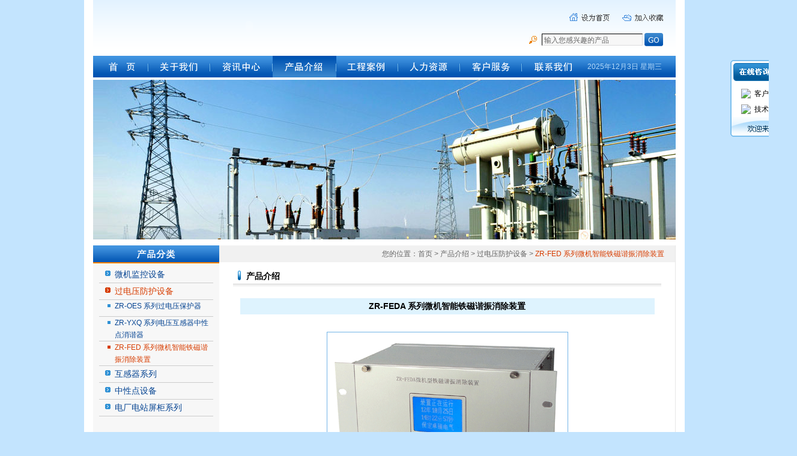

--- FILE ---
content_type: text/html
request_url: http://bdzrkj.com/chproduct/user/view.asp?product_id=10
body_size: 9146
content:

<html>
<head>
<meta http-equiv="Content-Type" content="text/html; charset=gb2312" />

<title>ZR-FEDA 系列微机智能铁磁谐振消除装置|ZR-FED 系列微机智能铁磁谐振消除装置|保定市卓瑞电气科技有限公司|二次设备|一次设备|中性点保护设备|电源设备|大能容组合式过电压保护器|TBP组合式过电压保护器|微机智能铁磁谐振消除装置|电压互感器中性点消谐器|电流互感器过电压保护|变压器中性点接地电阻柜|低压中性点接地电阻柜|发电机中性点接地电阻柜|变压器中性点间隙保护装置|微机小电流接地选线装置|零序电流互感器|开关状态显示器|ZR-DGYB多功能电力仪表|开关柜综合操控显示装置|ZR-PD-11型双电源二次设备交流配电屏</title>
<meta name="author" content="三金网络">
<meta name="description" content="保定市卓瑞电气科技有限公司位于保定市规划的中国电谷核心辐射区域,是中国电谷骨干电气科技企业,毗邻北电力大学科技园区（高开区）,紧邻京昆高速保定连接线,地理位置优越,交通便利。公司长期专注于电能质量相关技术研究、产品研发生产与技术服务,打造致力于为工业企业提供过电压防护、谐波治理、电力设备运行监测控制等相关产品与技术服务的高新技术企业。 卓瑞电气在系统研究总结冶金、煤炭、石油、化工、建材、机械、装备、电力、电子等行业企业电力系统丰富实践经验的基础上,针对用户具体情况定制化提供相关系统性解决方案与产品组合应用方案,协助企业解决系统运行中出现的相关技术问题。">
<meta name="keywords" content="卓瑞,保定市卓瑞电气科技有限公司,二次设备,一次设备,ZR-DGYB多功能电力仪表,中性点保护设备,电源设备,大能容组合式过电压保护器,TBP组合式过电压保护器,微机智能铁磁谐振消除装置,电压互感器中性点消谐器,电流互感器过电压保护,变压器中性点接地电阻柜,低压中性点接地电阻柜,发电机中性点接地电阻柜,变压器中性点间隙保护装置,微机小电流接地选线装置,零序电流互感器,开关状态显示器,开关柜综合操控显示装置,ZR-PD-11型双电源二次设备交流配电屏">
<link href="../../style/style.css" rel="stylesheet" type="text/css" />
</head>
<body>
<script src="../../scripts/AC_RunActiveContent.js" type="text/javascript"></script>
<script type="text/javascript">
function clearuser(n){
	if(n.value == '输入您感兴趣的产品') {
		n.value = "";
	}
}
</script>
<table width="1000" border="0" align="center" cellpadding="0" cellspacing="0" class="maincontent" >
  <tr>
    <td>
	<table width="970" border="0" align="center" cellpadding="0" cellspacing="0" class="maincontent" background="../../images/logo_bg.gif" style="background-repeat:repeat-x; background-position:top;">
  <tr>
    <td width="670" class="logo">
      <script type="text/javascript">
AC_FL_RunContent( 'codebase','http://download.macromedia.com/pub/shockwave/cabs/flash/swflash.cab#version=7,0,19,0','width','520','height','87','src','../../media/logo','quality','high','pluginspage','http://www.macromedia.com/go/getflashplayer','wmode','transparent','movie','../../media/logo' ); //end AC code
</script><noscript><object classid="clsid:D27CDB6E-AE6D-11cf-96B8-444553540000" codebase="http://download.macromedia.com/pub/shockwave/cabs/flash/swflash.cab#version=7,0,19,0" width="520" height="87">
        <param name="movie" value="../../media/logo.swf" />
        <param name="quality" value="high" />
        <param name="wmode" value="transparent" />
        <embed src="../../media/logo.swf" width="520" height="87" quality="high" pluginspage="http://www.macromedia.com/go/getflashplayer" type="application/x-shockwave-flash" wmode="transparent"></embed>
      </object>
</noscript>
    </td>
    <td width="300" align="right" valign="top">
	  <table width="177" border="0" cellpadding="0" cellspacing="0">
      <tr>
        <td width="88" height="35" valign="bottom"><a onclick="this.style.behavior='url(#default#homepage)';this.setHomePage('http://www.bdzrkj.com')" href="#"><img src="../../images/sethome.gif" alt="" border="0" /></a></td>
        <td width="89" valign="bottom"><a onclick="window.external.AddFavorite('http://www.bdzrkj.com','保定市卓瑞电气科技有限公司');" href="#"><img src="../../images/favorite.gif" alt="" border="0"/></a></td>
      </tr>
    </table>
      <table width="244" border="0" cellpadding="0" cellspacing="0">
        <form id="formhead" name="formhead" method="post" action="../../chproduct/user/list.asp?channel_id=3">
          <tr>
<td width="22" style="padding-top:5px;"><img src="../../images/serach.gif" width="13" height="13" /></td>
            <td width="166" height="58" style="padding-top:5px;"><input name="keyword" type="text" style="width:168px;" id="keyword" onclick="clearuser(this)" value="输入您感兴趣的产品" /></td>
            <td width="56" style="padding-top:5px;"><input name="submit" type="submit" class="buttongo" id="button" value="" style="width:31px;" /></td>
          </tr>
        </form>
      </table>
    </td>
  </tr>
</table>
<table width="970" border="0" align="center" cellpadding="0" cellspacing="0" class="maincontent">
  <tr>
    <td class="nav"><script language="JavaScript" src="../../Scripts/menuimages.js"></script>

<script language="JavaScript" type="text/JavaScript">
<!--
function MM_reloadPage(init) {  //reloads the window if Nav4 resized
  if (init==true) with (navigator) {if ((appName=="Netscape")&&(parseInt(appVersion)==4)) {
    document.MM_pgW=innerWidth; document.MM_pgH=innerHeight; onresize=MM_reloadPage; }}
  else if (innerWidth!=document.MM_pgW || innerHeight!=document.MM_pgH) location.reload();
}
MM_reloadPage(true);
function MM_findObj(n, d) { //v4.01
  var p,i,x;  if(!d) d=document; if((p=n.indexOf("?"))>0&&parent.frames.length) {
    d=parent.frames[n.substring(p+1)].document; n=n.substring(0,p);}
  if(!(x=d[n])&&d.all) x=d.all[n]; for (i=0;!x&&i<d.forms.length;i++) x=d.forms[i][n];
  for(i=0;!x&&d.layers&&i<d.layers.length;i++) x=MM_findObj(n,d.layers[i].document);
  if(!x && d.getElementById) x=d.getElementById(n); return x;
}
function MM_showHideLayers() { //v6.0
  var i,p,v,obj,args=MM_showHideLayers.arguments;
  for (i=0; i<(args.length-2); i+=3) if ((obj=MM_findObj(args[i]))!=null) { v=args[i+2];
    if (obj.style) { obj=obj.style; v=(v=='show')?'visible':(v=='hide')?'hidden':v; }
    obj.visibility=v; }
}
//-->
</script>
<table width="100%" border="0" align="center" cellpadding="0" cellspacing="0">
  <tr>
    <td class="menutd"><a href="../../index.asp" onMouseOut="MM_swapImgRestore()" onMouseOver="MM_swapImage('Image0','','../../images/home_2.gif',0)"><img src="../../images/home.gif"  border="0" name="Image0"/></a></td>
    
    <td class="menutd" onMouseOver="MM_showHideLayers('Layer1','','show')" onMouseOut="MM_showHideLayers('Layer1','','hide')">
   <!--------------------信息---start------------------------>
    
    <div id="Layer1" style="position:absolute; top:129px; width:80px; height:86px; z-index:1; visibility: hidden;" onMouseOver="MM_showHideLayers('Layer1','','show')" onMouseOut="MM_showHideLayers('Layer1','','hide')">
          <table width="103" border="0" cellpadding="0" cellspacing="0" bgcolor="#2c9ee2">

            <tr>
              <td height="23" bgcolor="#d8edff" onMouseOver="this.style.backgroundColor='#FFFFFF';" onmouseout="this.style.backgroundColor='#d8edff';" style="padding-left:25px;">
               <a href="../../chinfo/user/list.asp?small_id=1" class="submenu3">公司介绍
               </a>
              </td>
            </tr>
    
            <tr>
              <td height="23" bgcolor="#d8edff" onMouseOver="this.style.backgroundColor='#FFFFFF';" onmouseout="this.style.backgroundColor='#d8edff';" style="padding-left:25px;">
               <a href="../../chinfo/user/list.asp?small_id=2" class="submenu3">资质荣誉
               </a>
              </td>
            </tr>
    
            <tr>
              <td height="23" bgcolor="#d8edff" onMouseOver="this.style.backgroundColor='#FFFFFF';" onmouseout="this.style.backgroundColor='#d8edff';" style="padding-left:25px;">
               <a href="../../chinfo/user/list.asp?small_id=3" class="submenu3">组织结构
               </a>
              </td>
            </tr>
    
            <tr>
              <td height="23" bgcolor="#d8edff" onMouseOver="this.style.backgroundColor='#FFFFFF';" onmouseout="this.style.backgroundColor='#d8edff';" style="padding-left:25px;">
               <a href="../../chinfo/user/list.asp?small_id=4" class="submenu3">核心理念
               </a>
              </td>
            </tr>
    
        </table>
</div>

  <!--------------------信息---end------------------------>
  
  <!--------------------新闻---start------------------------>
   
<!--------------------新闻---end------------------------>
  
<!--------------------产品---start------------------------>

<!--------------------产品---end------------------------> 
 <!--------------------招聘---start------------------------>
   
 <!--------------------招聘---end------------------------>
<a href="../../chinfo/user/list.asp?channel_id=1" onMouseOut="MM_swapImgRestore()" onMouseOver="MM_swapImage('Image1','','../../images/channel1_2.gif',1)"><img src="../../images/channel1.gif" border="0" name="Image1"/></a></td>

    <td class="menutd" onMouseOver="MM_showHideLayers('Layer2','','show')" onMouseOut="MM_showHideLayers('Layer2','','hide')">
   <!--------------------信息---start------------------------>
   
  <!--------------------信息---end------------------------>
  
  <!--------------------新闻---start------------------------>
    
    <div id="Layer2" style="position:absolute; top:129px; width:80px; height:86px; z-index:1; visibility: hidden;" onMouseOver="MM_showHideLayers('Layer2','','show')" onMouseOut="MM_showHideLayers('Layer2','','hide')">
          <table width="104" border="0" cellpadding="0" cellspacing="0" bgcolor="#2c9ee2">

            <tr>
              <td height="23" bgcolor="#d8edff" onMouseOver="this.style.backgroundColor='#FFFFFF';" onmouseout="this.style.backgroundColor='#d8edff';" style="padding-left:25px;">
               <a href="../../chnews/user/list.asp?small_id=1" class="submenu3">企业动态
               </a>
              </td>
            </tr>
    
            <tr>
              <td height="23" bgcolor="#d8edff" onMouseOver="this.style.backgroundColor='#FFFFFF';" onmouseout="this.style.backgroundColor='#d8edff';" style="padding-left:25px;">
               <a href="../../chnews/user/list.asp?small_id=2" class="submenu3">行业新闻
               </a>
              </td>
            </tr>
    
            <tr>
              <td height="23" bgcolor="#d8edff" onMouseOver="this.style.backgroundColor='#FFFFFF';" onmouseout="this.style.backgroundColor='#d8edff';" style="padding-left:25px;">
               <a href="../../chnews/user/list.asp?small_id=3" class="submenu3">通知公告
               </a>
              </td>
            </tr>
    
        </table>
</div>

<!--------------------新闻---end------------------------>
  
<!--------------------产品---start------------------------>

<!--------------------产品---end------------------------> 
 <!--------------------招聘---start------------------------>
   
 <!--------------------招聘---end------------------------>
<a href="../../chnews/user/cate.asp?channel_id=2" onMouseOut="MM_swapImgRestore()" onMouseOver="MM_swapImage('Image2','','../../images/channel2_2.gif',2)"><img src="../../images/channel2.gif" border="0" name="Image2" /></a></td>

    <td class="menutd" onMouseOver="MM_showHideLayers('Layer3','','show')" onMouseOut="MM_showHideLayers('Layer3','','hide')">
   <!--------------------信息---start------------------------>
   
  <!--------------------信息---end------------------------>
  
  <!--------------------新闻---start------------------------>
   
<!--------------------新闻---end------------------------>
  
<!--------------------产品---start------------------------>

  <div id="Layer3" style="position:absolute; top:129px; width:80px; height:86px; z-index:1; visibility: hidden;" onMouseOver="MM_showHideLayers('Layer3','','show')" onMouseOut="MM_showHideLayers('Layer3','','hide')">
          <table width="120" border="0" cellpadding="0" cellspacing="0" bgcolor="#2c9ee2">

            <tr>
              <td height="23" bgcolor="#d8edff" onMouseOver="this.style.backgroundColor='#FFFFFF';" onmouseout="this.style.backgroundColor='#d8edff';" style="padding-left:18px;">
               <a href="../../chproduct/user/list.asp?mid_id=1" class="submenu3">微机监控设备
               </a>
              </td>
            </tr>
    
            <tr>
              <td height="23" bgcolor="#d8edff" onMouseOver="this.style.backgroundColor='#FFFFFF';" onmouseout="this.style.backgroundColor='#d8edff';" style="padding-left:18px;">
               <a href="../../chproduct/user/list.asp?mid_id=2" class="submenu4">过电压防护设备
               </a>
              </td>
            </tr>
    
            <tr>
              <td height="23" bgcolor="#d8edff" onMouseOver="this.style.backgroundColor='#FFFFFF';" onmouseout="this.style.backgroundColor='#d8edff';" style="padding-left:18px;">
               <a href="../../chproduct/user/list.asp?mid_id=3" class="submenu3">互感器系列
               </a>
              </td>
            </tr>
    
            <tr>
              <td height="23" bgcolor="#d8edff" onMouseOver="this.style.backgroundColor='#FFFFFF';" onmouseout="this.style.backgroundColor='#d8edff';" style="padding-left:18px;">
               <a href="../../chproduct/user/list.asp?mid_id=4" class="submenu3">中性点设备
               </a>
              </td>
            </tr>
    
            <tr>
              <td height="23" bgcolor="#d8edff" onMouseOver="this.style.backgroundColor='#FFFFFF';" onmouseout="this.style.backgroundColor='#d8edff';" style="padding-left:18px;">
               <a href="../../chproduct/user/list.asp?mid_id=5" class="submenu3">电厂电站屏柜系列
               </a>
              </td>
            </tr>
    
        </table>
</div>

<!--------------------产品---end------------------------> 
 <!--------------------招聘---start------------------------>
   
 <!--------------------招聘---end------------------------>
<a href="../../chproduct/user/list.asp?channel_id=3" onMouseOut="MM_swapImgRestore()" onMouseOver="MM_swapImage('Image3','','../../images/channel3_2.gif',3)"><img src="../../images/channel3_2.gif" border="0" name="Image3"/></a></td>

    <td class="menutd" onMouseOver="MM_showHideLayers('Layer4','','show')" onMouseOut="MM_showHideLayers('Layer4','','hide')">
   <!--------------------信息---start------------------------>
   
  <!--------------------信息---end------------------------>
  
  <!--------------------新闻---start------------------------>
   
<!--------------------新闻---end------------------------>
  
<!--------------------产品---start------------------------>

<!--------------------产品---end------------------------> 
 <!--------------------招聘---start------------------------>
   
 <!--------------------招聘---end------------------------>
<a href="../../chinfo/user/list.asp?channel_id=4" onMouseOut="MM_swapImgRestore()" onMouseOver="MM_swapImage('Image4','','../../images/channel4_2.gif',4)"><img src="../../images/channel4.gif" border="0" name="Image4"/></a></td>

    <td class="menutd" onMouseOver="MM_showHideLayers('Layer5','','show')" onMouseOut="MM_showHideLayers('Layer5','','hide')">
   <!--------------------信息---start------------------------>
   
  <!--------------------信息---end------------------------>
  
  <!--------------------新闻---start------------------------>
   
<!--------------------新闻---end------------------------>
  
<!--------------------产品---start------------------------>

<!--------------------产品---end------------------------> 
 <!--------------------招聘---start------------------------>
    
    <div id="Layer5" style="position:absolute; top:129px; width:80px; height:86px; z-index:1; visibility: hidden;" onMouseOver="MM_showHideLayers('Layer5','','show')" onMouseOut="MM_showHideLayers('Layer5','','hide')">
          <table width="104" border="0" cellpadding="0" cellspacing="0" bgcolor="#2c9ee2">

            <tr>
              <td height="23" bgcolor="#d8edff" onMouseOver="this.style.backgroundColor='#FFFFFF';" onmouseout="this.style.backgroundColor='#d8edff';" style="padding-left:22px;">
               <a href="../../chjob/user/list.asp?small_id=1" class="submenu3">诚聘英才
               </a>
              </td>
            </tr>
    
 			<tr>
              <td height="23" bgcolor="#d8edff" onMouseOver="this.style.backgroundColor='#FFFFFF';" onmouseout="this.style.backgroundColor='#d8edff';" style="padding-left:22px;">
               <a href="../../chjob/user/linian.asp?small_id=-1&channel_id=5" class="submenu3">人才理念
               </a>
              </td>
            </tr>
			
			<tr>
              <td height="23" bgcolor="#d8edff" onMouseOver="this.style.backgroundColor='#FFFFFF';" onmouseout="this.style.backgroundColor='#d8edff';" style="padding-left:22px;">
               <a href="../../chjob/user/addrck.asp?small_id=-2&channel_id=5" class="submenu3">加入人才库
               </a>
              </td>
            </tr>
			
			<tr>
              <td height="23" bgcolor="#d8edff" onMouseOver="this.style.backgroundColor='#FFFFFF';" onmouseout="this.style.backgroundColor='#d8edff';" style="padding-left:22px;">
               <a href="../../chjob/user/yuangong.asp?small_id=-3&channel_id=5" class="submenu3">员工发展
               </a>
              </td>
            </tr>
			
        </table>
</div>

 <!--------------------招聘---end------------------------>
<a href="../../chjob/user/list.asp?channel_id=5" onMouseOut="MM_swapImgRestore()" onMouseOver="MM_swapImage('Image5','','../../images/channel5_2.gif',5)"><img src="../../images/channel5.gif" border="0" name="Image5"/></a></td>

    <td class="menutd" onMouseOver="MM_showHideLayers('Layer6','','show')" onMouseOut="MM_showHideLayers('Layer6','','hide')">
   <!--------------------信息---start------------------------>
    
    <div id="Layer6" style="position:absolute; top:129px; width:80px; height:86px; z-index:1; visibility: hidden;" onMouseOver="MM_showHideLayers('Layer6','','show')" onMouseOut="MM_showHideLayers('Layer6','','hide')">
          <table width="103" border="0" cellpadding="0" cellspacing="0" bgcolor="#2c9ee2">

            <tr>
              <td height="23" bgcolor="#d8edff" onMouseOver="this.style.backgroundColor='#FFFFFF';" onmouseout="this.style.backgroundColor='#d8edff';" style="padding-left:28px;">
               <a href="../../chinfo/user/list.asp?small_id=6" class="submenu3">服务宗旨
               </a>
              </td>
            </tr>
    
            <tr>
              <td height="23" bgcolor="#d8edff" onMouseOver="this.style.backgroundColor='#FFFFFF';" onmouseout="this.style.backgroundColor='#d8edff';" style="padding-left:28px;">
               <a href="../../chinfo/user/list.asp?small_id=7" class="submenu3">下载中心
               </a>
              </td>
            </tr>
    
        </table>
</div>

  <!--------------------信息---end------------------------>
  
  <!--------------------新闻---start------------------------>
   
<!--------------------新闻---end------------------------>
  
<!--------------------产品---start------------------------>

<!--------------------产品---end------------------------> 
 <!--------------------招聘---start------------------------>
   
 <!--------------------招聘---end------------------------>
<a href="../../chinfo/user/list.asp?channel_id=6" onMouseOut="MM_swapImgRestore()" onMouseOver="MM_swapImage('Image6','','../../images/channel6_2.gif',6)"><img src="../../images/channel6.gif" border="0" name="Image6"/></a></td>

    <td class="menutd" onMouseOver="MM_showHideLayers('Layer7','','show')" onMouseOut="MM_showHideLayers('Layer7','','hide')">
   <!--------------------信息---start------------------------>
    
    <div id="Layer7" style="position:absolute; top:129px; width:80px; height:86px; z-index:1; visibility: hidden;" onMouseOver="MM_showHideLayers('Layer7','','show')" onMouseOut="MM_showHideLayers('Layer7','','hide')">
          <table width="102" border="0" cellpadding="0" cellspacing="0" bgcolor="#2c9ee2">

            <tr>
              <td height="23" bgcolor="#d8edff" onMouseOver="this.style.backgroundColor='#FFFFFF';" onmouseout="this.style.backgroundColor='#d8edff';" style="padding-left:28px;">
               <a href="../../chinfo/user/list.asp?small_id=8" class="submenu3">联系方式
               </a>
              </td>
            </tr>
    
            <tr>
              <td height="23" bgcolor="#d8edff" onMouseOver="this.style.backgroundColor='#FFFFFF';" onmouseout="this.style.backgroundColor='#d8edff';" style="padding-left:28px;">
               <a href="../../chinfo/user/list.asp?small_id=9" class="submenu3">留言反馈
               </a>
              </td>
            </tr>
    
        </table>
</div>

  <!--------------------信息---end------------------------>
  
  <!--------------------新闻---start------------------------>
   
<!--------------------新闻---end------------------------>
  
<!--------------------产品---start------------------------>

<!--------------------产品---end------------------------> 
 <!--------------------招聘---start------------------------>
   
 <!--------------------招聘---end------------------------>
<a href="../../chinfo/user/list.asp?channel_id=7" onMouseOut="MM_swapImgRestore()" onMouseOver="MM_swapImage('Image7','','../../images/channel7_2.gif',7)"><img src="../../images/channel7.gif" border="0" name="Image7"/></a></td>

  </tr>
</table></td>
	<td class="nav" width="155" style="padding-left:8px;"><font color="#b1d8f9">
     <script language="JavaScript" type="text/javascript"> 
            var enabled = 0; today = new Date();
            var day; var date;
            if(today.getDay()==0) day = " 星期日"
            if(today.getDay()==1) day = " 星期一"
            if(today.getDay()==2) day = " 星期二"
            if(today.getDay()==3) day = " 星期三"
            if(today.getDay()==4) day = " 星期四"
            if(today.getDay()==5) day = " 星期五"
            if(today.getDay()==6) day = " 星期六"
            date = (today.getFullYear()) + "年" + (today.getMonth() + 1 ) + "月" + today.getDate() + "日" + day +"";
            document.write(date);
            </script>
</font></td>
  </tr>
</table>
<table width="970" border="0" align="center" cellpadding="0" cellspacing="0" class="maincontent">
  <tr>    
	<td height="4"></td>
  </tr>
</table>
<table width="970" border="0" align="center" cellpadding="0" cellspacing="0" class="maincontent">
  <tr>
    <td><img src="../../images/channel_3.jpg" alt="" border="0" /></td>
  </tr>
</table>
	</td>
  </tr>
</table>
<table width="1000" border="0" align="center" cellpadding="0" cellspacing="0" class="maincontent">
  <tr>    
    <td valign="top" height="10"></td>	
  </tr>
</table>
<table width="1000" border="0" align="center" cellpadding="0" cellspacing="0" class="maincontent">
  <tr>
  	<td width="15">&nbsp;</td>
    <td class="lefttd"><table class="menuwidth" border="0" align="center" cellpadding="0" cellspacing="0">
  <tr>
    <td class="submenupic"><img src="../../images/channel_3.gif" /></td>
  </tr>
  <tr>
    <td>
      <table class="menuwidth2" border="0" align="center" cellpadding="0" cellspacing="0">
        <tr >
          <td class="submenubg" background="../../images/menu_small.gif" onmouseover="javascript:this.background='../../images/menusmall.gif';" onMouseOut="javascript:this.background='../../images/menu_small.gif'"><a href="../../chproduct/user/list.asp?mid_id=1" class="submenu1">微机监控设备</a></td>
        </tr>
        
      </table>
      
      <table class="menuwidth2" border="0" align="center" cellpadding="0" cellspacing="0">
        <tr >
          <td class="submenubg" background="../../images/menusmall.gif" onmouseover="javascript:this.background='../../images/menusmall.gif';" onMouseOut="javascript:this.background='../../images/menusmall.gif'"><a href="../../chproduct/user/list.asp?mid_id=2" class="submenu2">过电压防护设备</a></td>
        </tr>
        
        <tr >
        <td valign="top" class="submenubg2" background="../../images/menu_smalltwo.gif" onmouseover="javascript:this.background='../../images/menusmalltwo.gif';" onMouseOut="javascript:this.background='../../images/menu_smalltwo.gif'"><a href="../../chproduct/user/list.asp?small_id=2" class="submenu3">ZR-OES 系列过电压保护器</a></td>
        </tr>
        
        <tr >
        <td valign="top" class="submenubg2" background="../../images/menu_smalltwo.gif" onmouseover="javascript:this.background='../../images/menusmalltwo.gif';" onMouseOut="javascript:this.background='../../images/menu_smalltwo.gif'"><a href="../../chproduct/user/list.asp?small_id=9" class="submenu3">ZR-YXQ 系列电压互感器中性点消谐器</a></td>
        </tr>
        
        <tr >
        <td valign="top" class="submenubg2" background="../../images/menusmalltwo.gif" onmouseover="javascript:this.background='../../images/menusmalltwo.gif';" onMouseOut="javascript:this.background='../../images/menusmalltwo.gif'"><a href="../../chproduct/user/list.asp?small_id=10" class="submenu4">ZR-FED 系列微机智能铁磁谐振消除装置</a></td>
        </tr>
        
      </table>
      
      <table class="menuwidth2" border="0" align="center" cellpadding="0" cellspacing="0">
        <tr >
          <td class="submenubg" background="../../images/menu_small.gif" onmouseover="javascript:this.background='../../images/menusmall.gif';" onMouseOut="javascript:this.background='../../images/menu_small.gif'"><a href="../../chproduct/user/list.asp?mid_id=3" class="submenu1">互感器系列</a></td>
        </tr>
        
      </table>
      
      <table class="menuwidth2" border="0" align="center" cellpadding="0" cellspacing="0">
        <tr >
          <td class="submenubg" background="../../images/menu_small.gif" onmouseover="javascript:this.background='../../images/menusmall.gif';" onMouseOut="javascript:this.background='../../images/menu_small.gif'"><a href="../../chproduct/user/list.asp?mid_id=4" class="submenu1">中性点设备</a></td>
        </tr>
        
      </table>
      
      <table class="menuwidth2" border="0" align="center" cellpadding="0" cellspacing="0">
        <tr >
          <td class="submenubg" background="../../images/menu_small.gif" onmouseover="javascript:this.background='../../images/menusmall.gif';" onMouseOut="javascript:this.background='../../images/menu_small.gif'"><a href="../../chproduct/user/list.asp?mid_id=5" class="submenu1">电厂电站屏柜系列</a></td>
        </tr>
        
      </table>
      
    </td>
  </tr>
</table>&nbsp;</td>
    <td valign="top" style="border-right:#e7e7e7 1px solid;"><table width="100%" border="0" align="center" cellpadding="0" cellspacing="0" class="waymb">
  <tr>
    <td class="waybg">您的位置：<a href="../../index.asp" class="way">首页</a> &gt; <a href="list.asp?channel_id=3" class="way">产品介绍</a>  &gt; <a href="list.asp?mid_id=2" class="way">过电压防护设备</a> &gt; <a href="list.asp?small_id=10" class="way2">ZR-FED 系列微机智能铁磁谐振消除装置</a></td>
  </tr>
</table>
<table class="pagetitle" border="0" align="center" cellpadding="0" cellspacing="0" >
  <tr>
    <td><div class="r_text">产品介绍</div></td>
  </tr>
</table>
<!--页面显示样式一-->

<table class="pagecontent" border="0" align="center" cellpadding="0" cellspacing="0">
  <tr>
    <td class="view_name">ZR-FEDA 系列微机智能铁磁谐振消除装置</td>
  </tr>
  <tr>
    <td height="15"></td>
        </tr> 
      		
        <tr>
          <td valign="top" align="center"  class="black2">
          <img class="pro_big_img" src="../../pictures/chproduct/pictures/2012102614294567.gif" width=400height=330/>
          </td>
        </tr>

</table>


<!--页面显示样式二-->

<table class="pagecontent" border="0" align="center" cellpadding="5" cellspacing="0">
  <tr>
    <td valign="top" class="view_content">&nbsp;&nbsp;&nbsp;&nbsp;&nbsp;&nbsp;&nbsp;ZR&mdash;FEDH中压微机智能铁磁谐振消除装置采用双回路，针对性消谐方式。可消除三分频、二分频、基频、三次谐波、或其他高次谐波的铁磁谐振。系列报警各提供一对无源触点，可实现远程通讯。用于110kV、220kV系统，保护电压互感器及其他电气设备免受铁磁谐振过电压的损害。</td>
  </tr>
</table>
<br />
<div align="center"><a href="javascript:history.go(-1)" class="goback">&lt;&lt;&nbsp;返回</a></div>

<div class="backtop"><a href="#"><img src="../../images/top.gif" border="0"/></a></div></td>
	<td width="15">&nbsp;</td>
  </tr>
</table>

<table width="1000" border="0" align="center" cellpadding="0" cellspacing="0">
  <tr>
  	<td width="15" valign="top" bgcolor="#FFFFFF">&nbsp;</td>   
    <td class="bottom">
    <table width="96%" border="0" align="center" cellpadding="3" cellspacing="0">
      <tr>
        <td class="copy">Copyright&nbsp;<a href="../../main/user/login.asp" target="_blank" class="copy">&copy;</a>&nbsp;
            2025
          &nbsp;保定市卓瑞电气科技有限公司&nbsp;All Rights Reserved
          
          &nbsp;&nbsp;&nbsp;&nbsp;<a href="http://beian.miit.gov.cn" target="_blank" class="copy">冀ICP备11013324号-1</a>
          
          &nbsp;&nbsp;&nbsp;&nbsp;<a href="http://www.sanjin.net" target="_blank" class="copy">网站建设</a>：<a href="http://www.sanjin.net" target="_blank" class="copy">三金网络</a>
		  <br>
		  
            &nbsp;&nbsp;&nbsp;&nbsp;电话：0312-3116188
          &nbsp;&nbsp;&nbsp;&nbsp;传真：0312-3113188
          &nbsp;&nbsp;&nbsp;&nbsp;E-mail:<a href="mailto:zrdqkj@163.com" class="copy">zrdqkj@163.com</a>
<br>
</td>
      </tr>
    </table></td>
	<td width="15" valign="top" bgcolor="#FFFFFF">&nbsp;</td>   
  </tr>
</table>

 <DIV id="D1" style="Z-INDEX: 1; right: 25px; WIDTH: 39px; POSITION: absolute; TOP: 50px">
  <SCRIPT language=javascript>
			function CheckUIElements()
			{
			        var yMenu1From, yMenu1To, yOffset, timeoutNextCheck;
			        var wndWidth = parseInt(document.body.clientWidth);
	
		                yMenu1From   = parseInt (D1.style.top, 10);
		                yMenu1To     = document.body.scrollTop + 100; 

			        timeoutNextCheck = 430;

			        if ( yMenu1From != yMenu1To ) {
 			               yOffset = Math.ceil( Math.abs( yMenu1To - yMenu1From ) / 20 );
		                if ( yMenu1To < yMenu1From )
		                        yOffset = -yOffset;
		
				D1.style.top = parseInt (D1.style.top, 10) + yOffset;

		                timeoutNextCheck = 10;
		        }

		        setTimeout ("CheckUIElements()", timeoutNextCheck);
			}
			function MovePosition()
			{
		        var wndWidth = parseInt(document.body.clientWidth);
		                D1.style.top = document.body.scrollTop + 600;

		                D1.style.visibility = "visible";

		        CheckUIElements();

		        return true;
			}
	</SCRIPT>

<SCRIPT language=JavaScript>MovePosition();</SCRIPT>
<table width="111" border="0" cellpadding="0" cellspacing="0">
  <tr>
    <td><img src="../../images/qqbg1.gif" /></td>  
  </tr>
    
     <tr>
    <td align="center" valign="bottom" background="../../images/qqbg2.gif">
    <table width="100%" border="0" cellspacing="0" cellpadding="3">
      <tr>
        <td width="33%" align="right"><img src="http://wpa.qq.com/pa?p=1:2531078830:4" /></td>
        <td width="67%">
        <a href="http://wpa.qq.com/msgrd?V=1&Uin=2531078830&Site=保定市卓瑞电气科技有限公司&Menu=yes" target="_blank" onFocus="javascript:this.blur()"><font font-size="12px" color="#000000">客户服务</font></a></td>
      </tr>  
      </table>
      </td>
      </tr>
    
     <tr>
    <td align="center" valign="bottom" background="../../images/qqbg2.gif"><table width="100%" border="0" cellspacing="0" cellpadding="3">
      <tr>
        <td width="33%" align="right"><img src="http://wpa.qq.com/pa?p=1:2499600625:4" /></td>
        <td width="67%">
        <a href="http://wpa.qq.com/msgrd?V=1&Uin=2499600625&Site=保定市卓瑞电气科技有限公司&Menu=yes" target="_blank" onFocus="javascript:this.blur()"><font font-size="12px" color="#000000">技术服务</font></a></td>
      </tr> 
      </table>
      </td>
      </tr> 
         
  <tr>
    <td><img src="../../images/qqbg3.gif" /></td></tr>
</table>
</DIV>





<!--冀公网安备开始-->
<div style="width:100%;margin:0 auto; padding:20px 0; text-align:center;">
<a target="_blank" href="http://www.beian.gov.cn/portal/registerSystemInfo?recordcode=13060202000746" style="display:inline-block;text-decoration:none;height:20px;line-height:20px;"><img src="../../images/beian.png" style="float:left;"/><p style="float:left;height:20px;line-height:20px;margin: 0px 0px 0px 5px; color:#666666;">冀公网安备 13060202000746号</p></a>
</div>
<!--冀公网安备结束-->
</body>
</html>

--- FILE ---
content_type: text/css
request_url: http://bdzrkj.com/style/style.css
body_size: 4679
content:
@charset "gb2312";
/*-------------定义默认样式------------------*/
/*a {blr:expression(this.onFocus=this.blur())} 
a {behavior:url(../../main/user/t.htc)}*/
a {outline: none;}
a:active {star:expression(this.onFocus=this.blur());}
img { border: 0; }

.pro_small_img{	
	border:solid 1px #73b4e7;
	}
.pro_big_img{	
	border:solid 1px #73b4e7;
	}	
.pro_openwindow_img{	
	border:solid 1px #73b4e7;
	
	}
.pagetitle{
	width:94%;
	}
.pagecontent{
	width:91%;
	}		
body {
	font-size: 12px;
	margin-left: 0px;
	margin-top: 0px;
	margin-right: 0px;
	margin-bottom: 0px;
	background-color:#c3e4fe;
/*	background-image: url(../images/bodybg.gif);
	background-repeat: repeat-x;
	background-position: top;*/
		/* 自定义滚动条 需要删除DOCTYPE声明
	SCROLLBAR-FACE-COLOR: #f892cc; //滚动条凸出部分的颜色
	SCROLLBAR-HIGHLIGHT-COLOR: #f256c6; //滚动条空白部分的颜色
	SCROLLBAR-SHADOW-COLOR: #fd76c2; //立体滚动条阴影的颜色
	SCROLLBAR-3DLIGHT-COLOR: #fd76c2; //滚动条亮边的颜色
	SCROLLBAR-ARROW-COLOR: #fd76c2; //上下按钮上三角箭头的颜色
	SCROLLBAR-TRACK-COLOR: #fd76c2; //滚动条的背景颜色
	SCROLLBAR-DARKSHADOW-COLOR: #f629b9; //滚动条强阴影的颜色
	SCROLLBAR-BASE-COLOR: #e9cfe0; //滚动条的基本颜色*/
}

td,th{
	COLOR: #000000;
	Font-family:Verdana, Arial, Helvetica, Sans-serif, "宋体";
	font-size: 12px;
	line-height: 20px;	
}

/* 链接默认样式 */
a,a:link,a:visited,a:active {
	color: #000000;
	text-decoration: none;
}
a:hover {
	color: #D73D00;
	text-decoration: underline;
}

.content{
	line-height:22px;
	padding:5px;
	overflow:hidden;
}
.logo{
	padding: 0px 0px 0px 0px;
	height:90px;
	vertical-align: top;
}

/* 文本输入框、下拉列表默认样式 */
input,option,select{
	COLOR: #666666;
	Font-size: 12px;
	Font-family:Verdana, Arial, Helvetica, Sans-serif,宋体;
	background-color: #F7F7F7;
	HEIGHT: 20px;
	padding:3px 0 0 3px;
	border-top-width: 1px;
	border-right-width: 1px;
	border-bottom-width: 1px;
	border-left-width: 1px;
	border-top-color: #000000;
	border-right-color: #dddddd;
	border-bottom-color: #dddddd;
	border-left-color: #000000;
}

/* 按钮默认样式 */
.button {
	background-color: #F7F7F7;
	height:20px;
	border: 1px solid #C8C8C8;
	background:url(../images/button.gif) repeat-x center;
	margin: auto 3px;
	padding-top: 2px;
	color:#555555;
	cursor:pointer;}
	
.button2 {
	background-color: #F7F7F7;
	height:22px;
	border: 1px solid #3e9ae1;
	margin: auto 0px;
	padding-top: 1px;
	padding-bottom: 3px;
	color:#000000;}

.buttongo {
	height:22px;
	border: 0px solid #C8C8C8;
	background:url(../images/go.gif) center;
	margin: auto 3px;
	padding-top: 2px;
	color:#555555;
	cursor:pointer;}

/* 文本域默认样式 */
textarea{
	COLOR: #000000;
	Font-size: 12px;
	Font-family:Verdana, Arial, Helvetica, Sans-serif,宋体; 
	background-color: #F7F7F7;
	border-top-width: 1px;
	border-right-width: 1px;
	border-bottom-width: 1px;
	border-left-width: 1px;
	border-top-color: #000000;
	border-right-color: #dddddd;
	border-bottom-color: #dddddd;
	border-left-color: #000000;	
}

/* head文字样式 */
.head,a.head:link,a.head:visited {
	font-size: 12px;
	line-height: 20px;
	color: #555555;
	text-decoration: none;
}
a.head:hover {
	font-size: 12px;
	line-height: 20px;
	color: #D73D00;
	text-decoration:underline;
}



/* 主导航样式 */
.maincontent{
	background-color:#ffffff;
}
.nav{
	/*background-color:#ffffff;*/
	background-image: url(../images/menu_bg.gif);
}
.menutd{
	text-align: center;
	padding-right: 0px;
	padding-left: 0px;
	height: 30px;
/*	background-color: #000;
	background-image: url(../images/menubg.gif);*/
}

.menuline{
	font-size: 14px;
	color: #555555;
	text-decoration: none;
/*    background-image: url(../images/menuline.gif);
	background-repeat: no-repeat;
	background-position: center top;*/
}

.menu1,a.menu1:link,a.menu1:visited {
	font-size: 14px;
	color: #555555;
	text-decoration: none;
	padding-top:10px;
	font-weight:bold;
	}
a.menu1:hover {
	color: #D73D00;
	text-decoration:underline;
	padding-top:10px;
}

.menu2,a.menu2:link,a.menu2:visited {
	font-size: 14px;
	color: #D73D00;
	text-decoration: none;
	font-weight:bold;
}
a.menu2:hover{
	color: #D73D00;
	text-decoration:underline;
}

.lefttd{
	width: 210px;
	height: 300px;
	padding: 0px;
	background-position: top;
	background-color: #f7f7f7;
	vertical-align: top;
	/*	background-image: url(../images/leftbg.gif);
	background-repeat: no-repeat;
	background-position: top;

	
	border-right-width: 0px;
	border-left-width: 0px;
	border-right-style: solid;
	border-left-style: solid;
	border-right-color: #CCCCCC;
	border-left-color: #CCCCCC;*/
}
/* 中文侧导航样式 */
.submenupic{
	padding:0px 0px 5px 0px;
	text-align: center;
}

.submenubg{
	background-repeat: no-repeat;/* 控制侧导航高度、间距、背景图片x方向重复 */
	background-position:left top;/* 控制侧导航高度、间距、背景所居位置（下边）*/
	height:28px;
	padding:0 0 0 26px;
	border-bottom: 1px solid #CCCCCC;
	}
.submenubg a{
	display: block;
	}	
.submenubg2{
	background-repeat: no-repeat;/* 控制侧导航高度、间距、背景图片x方向重复 */
	background-position:left top;/* 控制侧导航高度、间距、背景所居位置（下边）*/
	height:28px;
	padding:0 0 0 26px;
	border-bottom: 1px solid #CCCCCC;
	}
.submenubg2 a{
	display: block;
	}		
.submenu1,a.submenu1:link,a.submenu1:visited {
	font-size: 14px;
	line-height: 20px;
	color: #054492;
	text-decoration: none;
	cursor:pointer;
}
a.submenu1:hover {
	font-size: 14px;
	line-height: 20px;
	color: #D73D00;
	text-decoration: underline;
	cursor:pointer;
}
.submenu2,a.submenu2:link,a.submenu2:visited {
	font-size: 14px;
	line-height: 20px;
	color: #D73D00;
	text-decoration: none;
	cursor:pointer;
}
a.submenu2:hover {
	font-size: 14px;
	line-height: 20px;
	color: #D73D00;
	text-decoration: underline;
	cursor:pointer;
}

/* 中文侧导航样式 */
.submenu3,a.submenu3:link,a.submenu3:visited {
	font-size: 12px;
	line-height: 20px;
	color: #054492;
	text-decoration: none;
	cursor:pointer;
}
a.submenu3:hover {
	font-size: 12px;
	line-height: 20px;
	color: #D73D00;
	text-decoration: underline;
	cursor:pointer;
}
.submenu4,a.submenu4:link,a.submenu4:visited {
	font-size: 12px;
	line-height: 20px;
	color: #D73D00;
	text-decoration: none;
	cursor:pointer;
}
a.submenu4:hover {
	font-size: 12px;
	line-height: 20px;
	color: #D73D00;
	text-decoration: underline;
	cursor:pointer;
}

/* 表明当前页路径和位置的文字样式 */
.way,a.way:link,a.way:visited {
	font-size: 12px;
	line-height: 20px;
	color: #666666;
	text-decoration: none;
}
a.way:hover {
	font-size: 12px;
	line-height: 20px;
	color: #D73D00;
	text-decoration:underline;
}

.way2,a.way2:link,a.way2:visited {
	font-size: 12px;
	line-height: 20px;
	color: #D73D00;
	text-decoration: none;
}
a.way2:hover {
	font-size: 12px;
	line-height: 20px;
	color: #D73D00;
	text-decoration:underline;
}
.waybg {
 	text-align: right;
	background-color:#f1f1f1;
	height:28px;
	border-bottom:0px solid #CCCCCC;
	padding:1px 18px 0px 0px;
	font-size: 12px;
	line-height: 20px;
	color: #666666;
	text-decoration: none;
}
 .waymb{
 margin-bottom:6px;}
/*右侧标题图片和文字*/
.r_pic{
	height: 28px;
	padding: 6px 0px 16px 0px;
}
.r_text{
	font-size: 14px;
	font-weight: bold;
	color: #000000;
	background-image: url(../images/r_picbg.gif);
	height: 25px;
	padding: 7px 0px 6px 22px;
	margin-bottom:16px;
}
/*列表页样式*/
.listtitle,a.listtitle:link,a.listtitle:visited {
	text-align:center;
	font-size: 14px;
	line-height: 27px;
	color: #000000;
	text-decoration: none;
	background-color: #DEF3FE;
}
a.listtitle:hover {
    text-align:center;
	font-size: 14px;
	line-height: 27px;
	color: #D73D00;
	background-color: #DEF3FE;
	text-decoration:underline;
}
.list_dot{
	color: #d73d00;
	font-family: "宋体";
}
.list_time{
	color: #666666;
	font-size:11px;
}
.list_hits{
	color: #666666;
	font-size:11px;
}
.pagebg{
height:26px;
padding:10px 0px 0px 0px;
}
.backtop{
text-align:right;
padding: 10px 25px 10px 0px;
}
/* 版权样式 */
.copy,a.copy:link,a.copy:visited {
	font-size: 12px;
	line-height: 20px;
	Font-family:Verdana, Arial, Helvetica, Sans-serif, "宋体";
	color: #393939;
	text-decoration: none;
	text-align: center;
	padding:0px 0px 0px 0px;
}

a.copy:hover {
	font-size: 12px;
	line-height: 20px;
	Font-family:Verdana, Arial, Helvetica, Sans-serif, "宋体";
	color: #D73D00;
	text-decoration:underline;
	text-align: center;
	padding:0px 0px 0px 0px;
}
.bottom{
	height:70px;
/*	background-color: #F5F5F5;
	border-top:#CCCCCC solid 1px;*/
	background-image: url(../images/bottombg.gif);
}

.bottommenu,a.bottommenu:link,a.bottommenu:visited {
	clear:both;
	background-color: #CCCCCC;
	height: 20px;
	text-align: center;
	padding-top: 6px;
	vertical-align: top;
	color: #666666;
}
.goback,a.goback:link,a.goback:visited{
border:#c8c8c8 1px solid;
background-color:#f2fafd;
background:url(../images/button.gif) repeat-x center;
padding:1px 13px 0px 13px;
height:20px;
color: #D73D00;
font-family: "宋体";
}
.contactname{
color:#D73D00;
	font-size:14px;
	font-weight: bold;
}
.view_name{
	background-color:#def3fe;
	font-size: 14px;
	font-weight: bold;
	text-align: center;
	line-height: 27px;
}
.view_time,a.view_time:link,a.view_time:visited {
    background-color: #F7F7F7;
	font-size: 12px;
	line-height: 26px;
	color:  #666666;
	text-decoration: none;
		text-align: center;
}
a.view_time:hover {
    background-color: #F7F7F7;
	font-size: 12px;
	line-height: 26px;
	color: #D73D00;
	text-decoration: underline;
}

.view_content{
	padding:0px 0px 0px 0px;
}
.view_file,a.view_file:link,a.view_file:visited{
	padding:8px 0px 0px 0px;
	color:#D73D00;
	line-height: 20px;
}
.view_file:hover{
	padding:8px 0px 0px 0px;
	color:#D73D00;
	line-height: 20px;
}


.getlist{
	height:26px;
	/*	border-bottom-width: 1px;
	border-bottom-style: dashed;
	border-bottom-color: #CCCCCC;*/
	background-image:url(../images/getbg.gif);
	background-position: bottom;
	background-repeat: repeat-x;
}

/* 分页样式 */
.page  { background-color : #f2fafd; border:1px solid #58b3e1; padding:0px 6px; font-family:Tahoma; }
.pagen { background-color : #58b3e1; border:1px solid #58b3e1; padding:0px 6px; font-family:Tahoma; color:#fff; font-weight:bold; }
.pagem { height:17px; padding-top:0px; width:23px;border:1px solid #f2fafd;background-color : #f2fafd;}/*add by lyn 11.3.5*/
.pagego{ height:17px; width:23px;border:1px solid #f2fafd;padding:0px 0px;background-color : #f2fafd;}/*add by lyn 11.3.5*/

.page1,a.page1:link,a.page1:visited {
	font-size: 12px;
	line-height: 20px;
	color:  #D73D00;
	text-decoration: none;
}
a.page1:hover {
	font-size: 12px;
	line-height: 20px;
	color: #D73D00;
	text-decoration: underline;
}
.page2,a.page2:link,a.page2:visited {
	font-size: 12px;
	line-height: 20px;
	color: #000000;
	text-decoration: none;
}
a.page2:hover {
	font-size: 12px;
	line-height: 20px;
	color: #D73D00;
	text-decoration: underline;
}

.red,a.red:link,a.red:visited {
	color: #D73D00;
	text-decoration: none;
	font-family: Verdana, Arial, Helvetica, sans-serif;
}
a.red:hover {
	color: #D73D00;
	text-decoration:underline;
	font-family: Verdana, Arial, Helvetica, sans-serif;
}
.white,a.white:link,a.white:visited {
	color: #FFF;
	text-decoration: none;
}
a.white:hover {
	color:#CCCCCC;
	text-decoration:underline;
}

.star,a.star:link,a.star:visited {
	color: #D73D00;
	text-decoration: none;
	font-family: "宋体";
}
a.star:hover {
	color: #D73D00;
	text-decoration:underline;
}
.search12{
margin-bottom:12px;
}
/* 首页信息调用文字样式 */
.indexget,a.indexget:link,a.indexget:visited {
	Font-family:"宋体",Verdana, Arial, Helvetica, Sans-serif;
	font-size: 12px;
	line-height: 20px;
	color: #000000;
	text-decoration: none;
}
a.indexget:hover {
	Font-family:"宋体",Verdana, Arial, Helvetica, Sans-serif;
	font-size: 12px;
	line-height: 20px;
	color: #D73D00;
	text-decoration:underline;
}

.indexmain,a.indexmain:link,a.indexmain:visited {
    Font-family:宋体,Verdana, Arial, Helvetica, Sans-serif;
	font-size: 12px;
	line-height: 20px;
	color: #000000;
	text-decoration: none;
}
a.indexmain:hover {
    Font-family:宋体,Verdana, Arial, Helvetica, Sans-serif;
	font-size: 12px;
	line-height: 20px;
	color: #D73D00;
	text-decoration:underline;
}
/* 以下是一些正文常用的字体样式 */
/* 字体样式：12像素字 19像素行间距 */
.f1219,a.f1219:link,a.f1219:visited {
	font-size: 12px;
	line-height: 19px;
	color: #000000;
	text-decoration: none;
}
a.f1219:hover{
	font-size: 12px;
	line-height: 19px;
	color: #D73D00;
	text-decoration:underline;
}

.f1219c,a.f1219c:link,a.f1219c:visited {
	font-size: 12px;
	line-height: 19px;
	color: #D73D00;
	text-decoration: none;
}
a.f1219c:hover{
	font-size: 12px;
	line-height: 19px;
	color: #D73D00;
	text-decoration:underline;
}

/* 字体样式：12像素字 20像素行间距*/
.f1220,a.f1220:link,a.f1220:visited {
	font-size: 12px;
	line-height: 20px;
	color: #000000;
	text-decoration: none;
}
a.f1220:hover {
	font-size: 12px;
	line-height: 20px;
	color: #D73D00;
	text-decoration:underline;
}

.f1220c,a.f1220c:link,a.f1220c:visited {
	font-size: 12px;
	line-height: 20px;
	color: #D73D00;
	text-decoration: none;
}
a.f1220c:hover {
	font-size: 12px;
	line-height: 20px;
	color: #D73D00;
	text-decoration:underline;
}

/* 字体样式：12像素字 21像素行间距 */
.f1221,a.f1221:link,a.f1221:visited  {
	font-size: 12px;
	line-height: 21px;
	color: #000000;
	text-decoration: none;
}
a.f1221:hover {
	font-size: 12px;
	line-height: 21px;
	color: #D73D00;
	text-decoration:underline;
}

.f1221c,a.f1221c:link,a.f1221c:visited  {
	font-size: 12px;
	line-height: 21px;
	color: #D73D00;
	text-decoration: none;
}
a.f1221c:hover {
	font-size: 12px;
	line-height: 21px;
	color: #D73D00;
	text-decoration:underline;
}

/* 字体样式：12像素字 24像素行间距 */
.f1224,a.f1224:link,a.f1224:visited  {
	font-size: 12px;
	line-height: 24px;
	color: #000000;
	text-decoration: none;
}
a.f1224:hover {
	font-size: 12px;
	line-height: 24px;
	color: #D73D00;
	text-decoration:underline;
}

.f1224c,a.f1224c:link,a.f1224c:visited  {
	font-size: 12px;
	line-height: 24px;
	color: #D73D00;
	text-decoration: none;
}
a.f1224c:hover {
	font-size: 12px;
	line-height: 24px;
	color: #D73D00;
	text-decoration:underline;
}

/* 字体样式：14像素字 22像素行间距 */
.f1422,a.f1422:link,a.f1422:visited {
	font-size: 14px;
	line-height: 22px;
	color: #000000;
	text-decoration: none;
}
a.f1422:hover {
	font-size: 14px;
	line-height: 22px;
	color: #D73D00;
	text-decoration:underline;
}

.f1422c,a.f1422c:link,a.f1422c:visited {
	font-size: 14px;
	line-height: 22px;
	color: #D73D00;
	text-decoration: none;
}
a.f1422c:hover {
	font-size: 14px;
	line-height: 22px;
	color: #D73D00;
	text-decoration:underline;
}

/* 字体样式：12像素字 24像素行间距 */
.f1224,a.f1224:link,a.f1224:visited {
	font-size: 12px;
	line-height: 24px;
	color: #01458e;
	text-decoration: none;
}
a.f1224:hover {
	font-size: 12px;
	line-height: 24px;
	color: #D73D00;
	text-decoration:underline;
}

.f1224c,a.f1224c:link,a.f1224c:visited {
	font-size: 12px;
	line-height: 24px;
	color: #D73D00;
	text-decoration: none;
}
a.f1224c:hover {
	font-size: 12px;
	line-height: 24px;
	color: #D73D00;
	text-decoration:underline;
}


/* 字体样式：16像素字 26像素行间距 */
.f1626,a.f1626:link,a.f1626:visited {
	font-size: 16px;
	line-height: 26px;
	color: #000000;
	text-decoration: none;
}
a.f1626:hover {
	font-size: 16px;
	line-height: 26px;
	color: #D73D00;
	text-decoration:underline;
}

.f1626c,a.f1626c:link,a.f1626c:visited {
	font-size: 16px;
	line-height: 26px;
	color: #D73D00;
	text-decoration: none;
}
a.f1626c:hover {
	font-size: 16px;
	line-height: 26px;
	color: #D73D00;
	text-decoration:underline;
}
/* 背景样式：不重复 居一角 */
.bg {
	background-repeat: no-repeat; /* 使背景不重复 */
	background-position: left bottom; /* 背景所居位置（现为左下角）*/
}
.bg2 { /* 侧导航背景专用 */
	background-repeat: repeat-x;/* 使背景x y方向重复 */
	background-position: top; /* 背景所居位置（上边）*/
}
.bg3 {
	background-repeat: no-repeat;/* 使背景不重复 */
	background-position: right top;/* 背景所居位置（现为右上角）*/
}

/*表格*/
.systable
{
 BORDER-TOP-WIDTH: 1px;
 BORDER-LEFT-WIDTH: 1px; 
 BORDER-BOTTOM-WIDTH: 1px; 
 BACKGROUND-COLOR: #58b3e1; 
 BORDER-RIGHT-WIDTH: 1px;
 padding:2px;
 width:91%;
 }
 
 .systr
 { 
 background-color:#f2fafd;
 }
 .systr2
 {
  background-color:#ffffff;
 }
 
 .menuwidth{
 width:200px;}
 
 .menuwidth2{
 width:190px;}
 
 .black2{
 padding:14px 0 10px 0;}
 
 .box1{ 
 border:#fe7801 1px solid;}
 
.newssummary{ color:#666;}/*add by lyn 11.2.23*/
.newsIspic{ float:left; padding:10px auto;}/*add by lyn 11.2.23*/